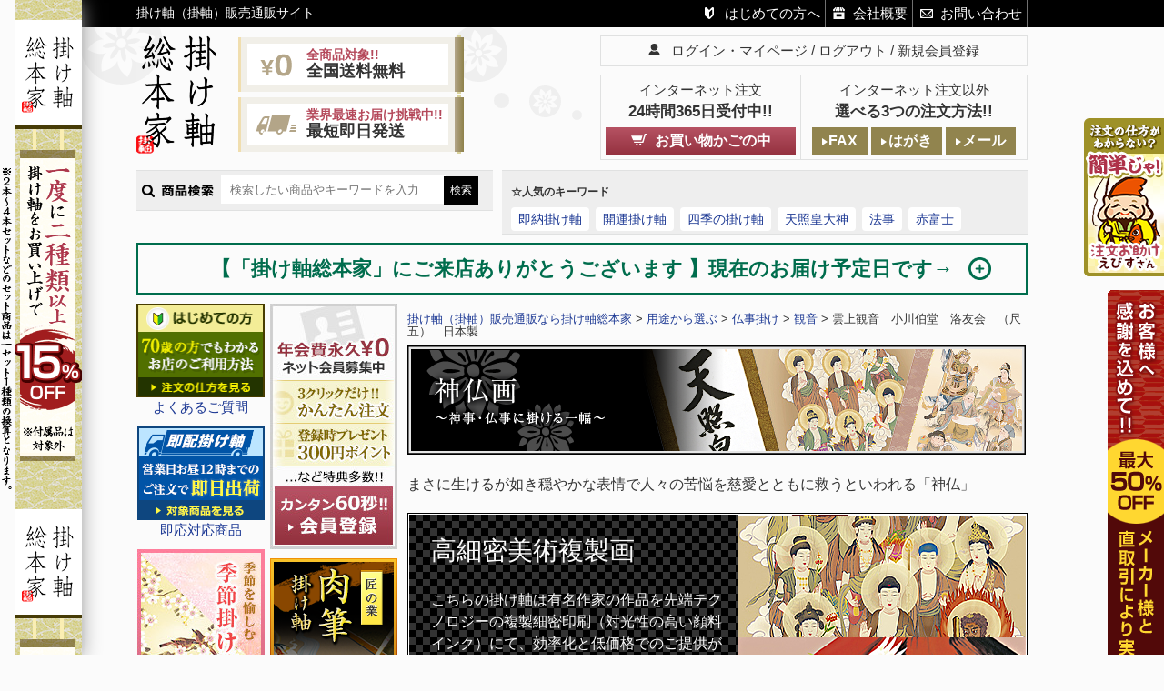

--- FILE ---
content_type: text/html;charset=Shift_JIS
request_url: https://www.kakeziku.net/fs/kakeziku/kannon/S-57E1-K075
body_size: 13945
content:
<!DOCTYPE html PUBLIC "-//W3C//DTD XHTML 1.0 Transitional//EN" "http://www.w3.org/TR/xhtml1/DTD/xhtml1-transitional.dtd">
<html lang="ja">
<head>
<meta http-equiv="Content-Language" content="ja" />
<meta http-equiv="Content-Type" content="text/html; charset=Shift_JIS" />
<meta http-equiv="Pragma" content="no-cache" />
<meta http-equiv="cache-control" content="no-cache" />
<meta http-equiv="Expires" content="Thu, 01 Dec 1994 16:00:00 GMT" />
<meta name="description" content="雲上観音　小川伯堂　洛友会　（尺五）　日本製 観音。掛け軸（掛軸）の販売通販なら掛け軸総本家にお任せ下さい。南無阿弥陀仏（六字名号）や十三仏、法事・法要から開運画、天照皇大神、書の掛軸まで豊富な品揃えで様々なシーンにご利用いただけます。" />
<meta name="keywords" content="雲上観音　小川伯堂　洛友会　（尺五）　日本製,観音" />
<meta property="og:title" content="雲上観音　小川伯堂　洛友会　（尺五）　日本製" />
<meta property="og:image" content="https://www.kakeziku.net/shop/item/kakeziku/picture/goods/1924_1_expand.jpg" />
<meta property="og:url" content="https://www.kakeziku.net/fs/kakeziku/S-57E1-K075?utm_source=facebook&utm_medium=FacebookProduct&utm_campaign=FacebookLike" />
<meta property="og:site_name" content="六字名号・十三仏等の掛け軸販売なら掛け軸総本家" />
<meta property="og:description" content="



広大無辺の仏徳を秘め、極楽浄土から地上を見守る御仏の優しい眼差しが慈愛に満ちあふれる重厚な仏画作品です。












サイズ幅54.5cm×高さ190cm
本紙新絹本
表装正絹二丁本佛表装※表装の色や柄は予告なく変わる場合があります
箱桐箱入り
備考細密美術複製作品/ 表装品質十年間保証付き
納期約5～7日後にお手元に届きます
" />
<meta property="og:locale" content="ja_JP" />
<meta property="og:type" content="product" />
<meta property="product:price:amount" content="41360" />
<meta property="product:price:currency" content="JPY" />
<meta property="product:product_link" content="https://www.kakeziku.net/fs/kakeziku/kannon/S-57E1-K075" />

<title>雲上観音　小川伯堂　洛友会　（尺五）　日本製 観音 - 掛け軸（掛軸）販売通販なら掛け軸総本家</title>
<link rel="stylesheet" type="text/css" href="/shop/css/r_system_preset.css?v3.24.0" />
<link rel="stylesheet" type="text/css" href="/shop/item/kakeziku/design/template04/css/system_DesignSettings.css" />
<link rel="stylesheet" type="text/css" href="/shop/item/kakeziku/design/template04/css/system_SizeColorSettings.css" />
<link rel="stylesheet" type="text/css" href="/shop/item/kakeziku/design/template04/css/system_LayoutSettings.css" />
<link rel="stylesheet" type="text/css" href="/shop/item/kakeziku/design/template04/css/original.css" />

<link rel="canonical" href="https://www.kakeziku.net/fs/kakeziku/S-57E1-K075" />
<script type="text/javascript" src="/shop/js/jquery.js" charset="UTF-8"></script>
<script type="text/javascript" src="/shop/js/fs2api.js" charset="UTF-8"></script>
<script type="text/javascript">
(function($) {$(function() { $('.FS2_WishListEntryButton_container').click(function(e) { var goodsUrl = e.currentTarget.id.substring(18); FS2.addWishList({ shopKey: 'kakeziku', domain: 'www.kakeziku.net', ssldomain: 'www.kakeziku.net', data: { goods_url: goodsUrl, url: '%2Ffs%2Fkakeziku%2Fkannon%2FS-57E1-K075' }, done: function() { $('#FS2_WishListEntry_' + goodsUrl).addClass('FS2_hiddenElement'); $('#FS2_WishListRegistered_' + goodsUrl).removeClass('FS2_hiddenElement'); }, }); });
 $('.FS2_AlreadyWishListButton_container').click(function(e) { var goodsUrl = e.currentTarget.id.substring(23); FS2.removeWishList({ shopKey: 'kakeziku', domain: 'www.kakeziku.net', ssldomain: 'www.kakeziku.net', data: { goods_url: goodsUrl, url: '%2Ffs%2Fkakeziku%2Fkannon%2FS-57E1-K075' }, done: function() { $('#FS2_WishListEntry_' + goodsUrl).removeClass('FS2_hiddenElement'); $('#FS2_WishListRegistered_' + goodsUrl).addClass('FS2_hiddenElement'); }, }); });});})(jQuery);
</script>


<script type="text/javascript" src="/shop/js/futureshop2.js"></script>



<script>
  (function(i,s,o,g,r,a,m){i['GoogleAnalyticsObject']=r;i[r]=i[r]||function(){
  (i[r].q=i[r].q||[]).push(arguments)},i[r].l=1*new Date();a=s.createElement(o),
  m=s.getElementsByTagName(o)[0];a.async=1;a.src=g;m.parentNode.insertBefore(a,m)
  })(window,document,'script','//www.google-analytics.com/analytics.js','ga');

  ga('create', 'UA-56986241-1', 'auto');
  ga('send', 'pageview');

</script>

<link rel="shortcut icon" type="image/x-icon" href="https://www.kakeziku.net/favicon.ico" />
<script type="text/javascript" src="//r2.future-shop.jp/fs.kakeziku/pc/recommend.js" charset="UTF-8"></script>
</head>
<body id="FS2_body_Goods" class="FS2_body_Goods_GoodsDetail FS2_body_Goods_GoodsDetail_S-57E1-K075" xmlns:fb="http://ogp.me/ns/fb#">

<div class="layout_body">
	

	<div class="layout_header"><link rel="stylesheet" type="text/css" href="https://www.kakeziku.net/css.css" />
<link rel="stylesheet" type="text/css" href="https://www.kakeziku.net/js/jquery.jscrollpane.css" />
<script src="https://www.kakeziku.net/js/jquery-1.7.1.min.js" type="text/javascript"></script>
<script src="https://www.kakeziku.net/js/fixHeight.js" type="text/javascript"></script>
<!-- <script src="https://www.kakeziku.net/js/common.js" type="text/javascript"></script> -->
<script src="https://www.kakeziku.net/js/jquery.jscrollpane.min.js" type="text/javascript"></script>
<script type="text/javascript" src="/shop/item/kakeziku/design/template04/js/original.js"></script>
<div id="header">
<div class="top">
<div class="inner">
<h1>掛け軸（掛軸）販売通販サイト</h1>
<!--<ul>
<li id="hContact"><a href="fs/kakeziku/c/contact/">お問い合わせ</a></li>
<li id="hGuide"><a href="fs/kakeziku/c/faq/">ご利用ガイド</a></li>
<li id="hMypage"><a href="https://c07.future-shop.jp/fs/kakeziku/MyPageTop.html">マイページ</a></li>
<li id="hCart"><a href="fs/kakeziku/ShoppingCart.html">カートを見る</a></li>
</ul>-->
<ul>
<li id="hFirst"><a href="https://www.kakeziku.net/fs/kakeziku/c/faq/">はじめての方へ</a></li>
<li id="hCompany"><a href="https://www.kakeziku.net/fs/kakeziku/c/company/">会社概要</a></li>
<li id="hContact"><a href="https://www.kakeziku.net/fs/kakeziku/c/contact/">お問い合わせ</a></li>
</ul>
</div>
<!-- /.inner -->
</div><!-- /.top -->
<div class="middle">
<div class="inner">
<div class="logo"><a href="https://www.kakeziku.net/"><img src="/shop/item/kakeziku/design/img01/h-logo.png" alt="掛け軸販売通販サイト掛け軸総本家" width="87" height="130" class="pcLogo" />
<img src="/shop/item/kakeziku/design/img01/h-logo-sp.png" alt="掛け軸販売通販サイト掛け軸総本家" width="170" height="141" class="spLogo" /></a></div><!-- /.logo -->
<ul class="point">
<li><div class="inner"><span class="red">全商品対象!!</span><br />全国送料無料</div></li>
<li><div class="inner"><span class="red">業界最速お届け挑戦中!!</span><br />最短即日発送</div></li>
</ul>
<p class="otherTtl">その他ページ</p>
<ul class="hNav">
	<li id="hOrder"><a href="https://www.kakeziku.net/fs/kakeziku/c/faq/#beginnerOrder_02"><img src="/shop/item/kakeziku/design/img01/h-nav-order.png" alt="簡単ご注文方法" width="27" height="141" /></a></li>
	<li id="hDelivery"><a href="https://www.kakeziku.net/fs/kakeziku/c/faq/#beginnerTime_02"><img src="/shop/item/kakeziku/design/img01/h-nav-delivery.png" alt="納期について" width="27" height="122" /></a></li>
	<li id="hPayment"><a href="https://www.kakeziku.net/fs/kakeziku/c/faq/#beginnerPay"><img src="/shop/item/kakeziku/design/img01/h-nav-payment.png" alt="お支払い方法" width="27" height="108" /></a></li>
	<li id="hReturn"><a href="https://www.kakeziku.net/fs/kakeziku/c/faq/#beginnerChange"><img src="/shop/item/kakeziku/design/img01/h-nav-return.png" alt="返品・交換について" width="27" height="140" /></a></li>
	<li id="hFaq"><a href="https://www.kakeziku.net/fs/kakeziku/c/faq/"><img src="/shop/item/kakeziku/design/img01/h-nav-faq.png" alt="よくあるご質問" width="27" height="128" /></a></li>
	<li id="hCompany"><a href="https://www.kakeziku.net/fs/kakeziku/c/company/"><img src="/shop/item/kakeziku/design/img01/h-nav-company.png" alt="会社概要" width="27" height="90" /></a></li>
</ul>
<ul class="hAccount">
<li id="hMypage"><a href="https://c07.future-shop.jp/fs/kakeziku/MyPageTop.html">ログイン・マイページ</a></li>
<li id="hLogout"><a href="https://c07.future-shop.jp/fs/kakeziku/Logout.html">ログアウト</a></li>
<li id="hRegister"><a href="https://c07.future-shop.jp/fs/kakeziku/MemberEntryEdit.html">新規会員登録</a></li>
</ul>
<!-- <div class="free">
<img src="/shop/item/kakeziku/design/img01/h-txt-free.png" alt="全商品対象！全国送料無料でお届け" width="361" height="36" />
</div> -->
<div class="spFree">
<img src="/shop/item/kakeziku/design/img01/h-sp-txt-free.png" alt="全商品対象！全国送料無料でお届け" width="180" height="85" />
</div>
<!-- /.free -->
<!-- <ul class="order">
<li><a href="https://www.kakeziku.net/fs/kakeziku/c/fax/" id="hFaxDownload" ><img src="/shop/item/kakeziku/design/img01/h-btn-fax.png" alt="24時間受付 FAXでのご注文" width="175" height="60" /></a></li>
<li><a href="https://www.kakeziku.net/fs/kakeziku/c/order/" id="hMailOrder"><img src="/shop/item/kakeziku/design/img01/h-btn-mail.png" alt="24時間受付 メールでのご注文" width="175" height="60" /></a></li>
</ul> -->

<!--<dl class="order">
<dt>
  <div class="hour"><img src="https://www.kakeziku.net/img/h-icn-time.svg" alt="">ご注文<span><span>24時間</span>受付</span></div>
  <div class="choice"><p>3つの方法から選べます</p><img src="https://www.kakeziku.net/img/h-icn-nav-arrow.svg" alt=""></div>
</dt>
<dd><a href="https://www.kakeziku.net/fs/kakeziku/ShoppingCart.html"><img src="https://www.kakeziku.net/img/h-order-cart.png" alt="お買い物かごを見る" /></a></dd>
<dd><a href="https://www.kakeziku.net/fs/kakeziku/c/fax/"><img src="https://www.kakeziku.net/img/h-order-fax.png" alt="FAXで注文" /></a></dd>
<dd><a href="https://www.kakeziku.net/fs/kakeziku/c/order/"><img src="https://www.kakeziku.net/img/h-order-mail.png" alt="メールで注文" /></a></dd>
</dl>-->

<table class="order">
<tr>
	<th><p class="lead">インターネット注文</p><span class="time title">24時間365日受付中!!</span></th>
	<th><p class="lead">インターネット注文以外</p><span class="title">選べる3つの注文方法!!</span></th>
</tr>
<tr>
	<td><a href="fs/kakeziku/ShoppingCart.html">お買い物かごの中</a></td>
	<td>
		<ul>
			<li><a href="https://www.kakeziku.net/fs/kakeziku/c/fax/#fax">FAX</a></li>
			<li><a href="https://www.kakeziku.net/fs/kakeziku/c/fax/#letter">はがき</a></li>
			<li><a href="https://www.kakeziku.net/fs/kakeziku/c/order/">メール</a></li>
		</ul>
	</td>
</tr>
</table>

<p class="spOrder">
<a href="https://www.kakeziku.net/fs/kakeziku/ShoppingCart.html"><img src="/shop/item/kakeziku/design/img01/h-sp-order-cart.png" alt="【24時間受付！】お買い物かごを見る" width="240" height="85" /></a>
</p>

</div>
<!-- /.inner -->
</div>
<!-- /.middle -->
<div class="bottom">
<div class="inner">

<div class="spMenu">
<ul class="tab">
<li><a href="#tab1">目的<span>から探す</span></a></li>
<li><a href="#tab2">図柄<span>から探す</span></a></li>
<li><a href="#tab3">宗派別<span>に探す</span></a></li>
<li class="menuBtn"><img src="/shop/item/kakeziku/design/img01/h-sp-menu-list.png" alt="メニュー" width="80" height="64" /></li>
</ul>
<div class="content">
	<div class="area" id="tab1" style="display: none;">
		<ul class="patternList">
				<li><a href="https://www.kakeziku.net/fs/kakeziku/c/yuinou/"><img src="/shop/item/kakeziku/design/img01/index-scene-bnr-kekkon.png" alt="結納・結婚祝いに贈る" width="220" height="110" />結納・結婚祝いに贈る</a></li>
				<li><a href="https://www.kakeziku.net/fs/kakeziku/c/settku/"><img src="/shop/item/kakeziku/design/img01/index-scene-bnr-hatsusekku.png" alt="初節句のお祝い" width="220" height="110">初節句のお祝い</a></li>
				<li><a href="https://www.kakeziku.net/fs/kakeziku/c/sintikukaigyou/"><img src="/shop/item/kakeziku/design/img01/index-scene-bnr-shinchiku.png" alt="新築祝いに贈る" width="220" height="110">新築祝いに贈る</a></li>
				<li><a href="https://www.kakeziku.net/fs/kakeziku/c/kaiungatokusyu/"><img src="/shop/item/kakeziku/design/img01/index-scene-bnr-kouun.png" alt="[開運]幸多かれと願う" width="220" height="110">[開運]幸多かれと願う</a></li>
				<li><a href="https://www.kakeziku.net/fs/kakeziku/c/kisetu/"><img src="/shop/item/kakeziku/design/img01/index-scene-bnr-season.png" alt="四季を愉しむ" width="220" height="110">四季を愉しむ</a></li>
				<li><a href="https://www.kakeziku.net/fs/kakeziku/c/tyagake/"><img src="/shop/item/kakeziku/design/img01/index-scene-bnr-chashitsu.png" alt="茶室に掛ける" width="220" height="110">茶室に掛ける</a></li>
				<li><a href="https://www.kakeziku.net/fs/kakeziku/c/keiroutyouzyu/"><img src="/shop/item/kakeziku/design/img01/index-scene-bnr-tyoju.png" alt="長寿のお祝い" width="220" height="110">長寿のお祝い</a></li>
				<li><a href="https://www.kakeziku.net/fs/kakeziku/c/z-myougou/"><img src="/shop/item/kakeziku/design/img01/index-scene-bnr-osoushiki.png" alt="お葬式に掛ける" width="220" height="110">葬儀・法事に掛ける</a></li>
				<li><a href="https://www.kakeziku.net/fs/kakeziku/c/z-zyusanbutu/"><img src="/shop/item/kakeziku/design/img01/index-scene-bnr-33kaiki.png" alt="十三回の追善供養" width="220" height="110">十三仏を掛ける</a></li>
			</ul>
	</div>
	<div class="area" id="tab2" style="display: none;">
		<ul class="patternList">
			<li><a href="https://www.kakeziku.net/fs/kakeziku/c/butuzi/"><img src="/shop/item/kakeziku/design/img01/index-pattern-bnr-butsuga.png" alt="仏画（仏事）" width="210" height="130"><span class="ttl">仏画（仏事）</span></a></li>
			<li><a href="https://www.kakeziku.net/fs/kakeziku/c/sinzi/"><img src="/shop/item/kakeziku/design/img01/index-pattern-bnr-shinga.png" alt="神画（神事）" width="210" height="130"><span class="ttl">神画（神事）</span></a></li>
			<li><a href="https://www.kakeziku.net/fs/kakeziku/c/kaiungatokusyu/"><img src="/shop/item/kakeziku/design/img01/index-pattern-bnr-kaiun.jpg" alt="開運画" width="210" height="130"><span class="ttl">開運画</span></a></li>
			<li><a href="https://www.kakeziku.net/fs/kakeziku/c/sansui/"><img src="/shop/item/kakeziku/design/img01/index-pattern-bnr-sansui.png" alt="山水画" width="210" height="130"><span class="ttl">山水画</span></a></li>
			<li><a href="https://www.kakeziku.net/fs/kakeziku/c/huukeiga/"><img src="/shop/item/kakeziku/design/img01/index-pattern-bnr-view.png" alt="風景画" width="210" height="130"><span class="ttl">風景画</span></a></li>
			<li><a href="https://www.kakeziku.net/fs/kakeziku/c/katyouga/"><img src="/shop/item/kakeziku/design/img01/index-pattern-bnr-kachyou.png" alt="花鳥画" width="210" height="130"><span class="ttl">花鳥画</span></a></li>
			<li><a href="https://www.kakeziku.net/fs/kakeziku/c/doubutuga/"><img src="/shop/item/kakeziku/design/img01/index-pattern-bnr-animal.png" alt="動物画" width="210" height="130"><span class="ttl">動物画</span></a></li>
			<li><a href="https://www.kakeziku.net/fs/kakeziku/c/bokusekisyo/"><img src="/shop/item/kakeziku/design/img01/index-pattern-bnr-syo.png" alt="墨蹟・書" width="210" height="130"><span class="ttl">墨蹟・書</span></a></li>
			<li><a href="https://www.kakeziku.net/fs/kakeziku/c/modern-kakeziku/"><img src="/img/index-pattern-bnr-modern.jpg" alt="モダン" width="210" height="130"><span class="ttl">モダン</span></a></li>
			<li><a href="https://www.kakeziku.net/fs/kakeziku/c/sonotanozugara/"><img src="/shop/item/kakeziku/design/img01/index-pattern-bnr-other.png" alt="その他・人気図柄" width="210" height="130"><span class="ttl">その他・人気図柄</span></a></li>
		</ul>
	</div>
	<div class="area" id="tab3" style="display: none;">
		<div class="hero">
			<div class="search">
				<dl>
					<dt><img src="/shop/item/kakeziku/design/img01/index-houji-search-ttl2.png" alt="宗派別に探す" width="176" height="32"></dt>
					<dd>
						<ul class="hiragino">
							<li><a href="https://www.kakeziku.net/fs/kakeziku/c/jodoshinshu/">浄土真宗</a></li>
							<li><a href="https://www.kakeziku.net/fs/kakeziku/c/jodoshu/">浄土宗</a></li>
							<li><a href="https://www.kakeziku.net/fs/kakeziku/c/shingonshu/">真言宗</a></li>
							<li><a href="https://www.kakeziku.net/fs/kakeziku/c/nichirenshu/">日蓮宗</a></li>
							<li><a href="https://www.kakeziku.net/fs/kakeziku/c/tendaishu/">天台宗</a></li>
							<li><a href="https://www.kakeziku.net/fs/kakeziku/c/zenshu/">禅宗<span>(臨済宗・曹洞宗・黄檗宗)</span></a></li>
						</ul>
					</dd>
				</dl>
			</div>
		</div>
	</div>
</div>
</div>
<div id="gNav">
<div class="ttl">
<p class="ttlText">メニュー</p>
<p class="closeBtn">×</p>
</div>
<ul class="systemMenu">
<li><a href="https://www.kakeziku.net/fs/kakeziku/c/faq/"><img src="/shop/item/kakeziku/design/img01/sp-menu-guide.png" alt="ご利用ガイド" width="130" height="109" /></a></li>
<li><a href="https://c07.future-shop.jp/fs/kakeziku/MyPageTop.html"><img src="/shop/item/kakeziku/design/img01/sp-menu-mypage.png" alt="マイページ" width="130" height="109" /></a></li>
<li><a href="https://www.kakeziku.net/fs/kakeziku/ShoppingCart.html"><img src="/shop/item/kakeziku/design/img01/sp-menu-cart.png" alt="カートを見る" width="130" height="109" /></a></li>
</ul>
<ul class="kantan-bnr">
<li><a href="https://www.kakeziku.net/fs/kakeziku/c/faq/#beginnerOrder_02"><img src="/shop/item/kakeziku/design/img01/sp-menu-bnr-guide.png" alt="簡単！ご注文方法" /></a></li>
<li><a href="https://www.kakeziku.net/fs/kakeziku/c/trivia/"><img src="/shop/item/kakeziku/design/img01/sp-menu-bnr-trivia.png" alt="掛け軸トリビア" /></a></li>
</ul>
<!-- JSによる表示順制御 -->
<ul>
<li class="subNav"><a href="https://www.kakeziku.net/fs/kakeziku/c/youtobetu/"><img src="/shop/item/kakeziku/design/img01/g-use.png" alt="用途から選ぶ" width="91" height="15" /></a></li>
<li class="subNav"><a href="https://www.kakeziku.net/fs/kakeziku/c/zugara/"><img src="/shop/item/kakeziku/design/img01/g-pattern.png" alt="図柄から選ぶ" width="88" height="15" /></a></li>
<li><a href="https://www.kakeziku.net/fs/kakeziku/c/ninki/"><img src="/shop/item/kakeziku/design/img01/g-ninki.png" alt="人気商品" width="59" height="14" /></a></li>
<li><a href="https://www.kakeziku.net/fs/kakeziku/c/staffgensen/"><img src="/shop/item/kakeziku/design/img01/g-recommend.png" alt="スタッフ厳選商品" width="118" height="15" /></a></li>
<li><a href="https://www.kakeziku.net/fs/kakeziku/c/sokunou/"><img src="/shop/item/kakeziku/design/img01/g-fast.png" alt="即納対応商品" width="92" height="15" /></a></li>
</ul>
</div>
<!-- /#gNav -->
<div class="search">
<div class="form">
<dl>
<dt><img src="/shop/item/kakeziku/design/img01/h-txt-search2.png" alt="商品検索" width="84" height="15" /></dt>
<dd>
<form action="https://www.kakeziku.net/fs/kakeziku/GoodsSearchList.html" method="get">
<div>
<input type="hidden" name="_e_k" value="Ａ" />
<input type="text" name="keyword" size="23" placeholder="検索したい商品やキーワードを入力" />
<input type="submit" value="検索" />
</div>
</form>
</dd>
</dl>
</div>
<!-- /.form -->
<div class="word">
<dl>
<dt>☆人気のキーワード</dt>
<dd><a href="/fs/kakeziku/c/sokunou/">即納掛け軸</a><a href="/fs/kakeziku/c/kaiungatokusyu/">開運掛け軸</a><a href="/fs/kakeziku/c/kisetu/">四季の掛け軸</a><a href="/fs/kakeziku/c/amaterasu/">天照皇大神</a><a href="/fs/kakeziku/c/houzihouyoutokusyu/">法事</a><a href="https://www.kakeziku.net/fs/kakeziku/GoodsSearchList.html?_e_k=%82%60&keyword=%90%D4%95x%8Em">赤富士</a>

</dl>
</div>
<!-- /.word -->
</div>
<!-- /.search -->
</div>
<!-- /.inner -->
</div>
<!-- /.bottom -->

<div id="infoBox">
<p class="ttl">【「掛け軸総本家」にご来店ありがとうございます 】現在のお届け予定日です→ </p>
<div class="txt">
<span style="color: #006D4D;"><b>【　即納掛け軸　】</b></span><br />
<p class="txt">◎　営業日の午前中のご注文で即日出荷、午後または定休日は翌営業日出荷です。(本州だと翌日～翌々日着)</p>
<span style="color: #006D4D;"><b>【　一般の掛け軸　】</b></span><br />
<b>◎　商品番号が「S-」で始まる掛け軸</b>はカレンダーの営業日に準じて5～9日後のお届け予定です。<br />
<p class="txt"><b>◎　商品番号が「K-」「N-」「G-」の掛け軸</b>はカレンダーの営業日に準じて3～5日後のお届け予定です。</p>
<p class="txt">※　ご注文は24時間・年中無休ですのでホ－ムページ、メール、FAX、はがきなどでお申込みくださいませ。</p>
※　お届け予定日は入荷状況により変更となる場合があります。●<a href="#footer">営業日カレンダー</a>（最下記ご参照）<br />
</div>
</div>
</div>

<!--
<div id="infoBox">
<p class="ttl">【 「掛け軸総本家」年末・年始のお届け予定につきまして　】→ </p>
<div class="txt">
<p>年末年始の休業日は<span style="color: #F00;">12/27（土）～1/4（日）です</span>（お休み中のご注文対応は1/5以降となります）</p>
※　ご注文は24時間・年中無休ですのでホ－ムページ、メール、FAX、はがきなどでお申込みくださいませ。<br><br>
<span style="color: #006D4D;">【　即配掛け軸　】</span><br />
<p>◎　営業日の午前中のご注文で即日出荷、午後またはお休み中は次の営業日出荷です。</p><br>
<span style="color: #006D4D;">【　一般の掛け軸　】</span><br />
◎　商品番号が<span style="color: #F00;">「S-」</span>で始まる掛け軸はカレンダーの営業日に準じて5～9日後のお届け予定です。<br />
<span style="color: #F00;">※こちらの品番は12/23（火）午前中迄のご注文は年内お届け予定です(以降は最短 1/12頃のお届け予定)</span></p><br />
◎　商品番号が<span style="color: #F00;">「K-」「N-」「G-」</span>で始まる掛け軸はカレンダーの営業日に準じて3～5日後のお届け予定です。<br />
<span style="color: #F00;">※こちらの品番は12/24（水）午前中迄のご注文は年内お届け予定です(以降は年明け1/8頃のお届け予定)</span></p><br />
<p>※　お届け予定日は入荷状況により変更となる場合があります。●<a href="#footer">営業日カレンダー</a>（最下記ご参照）</p>
</div>
</div>
</div>-->

<!--
<div id="infoBox">
<p class="ttl">【「掛け軸総本家」ゴールデンウィークの休業日のお知らせ】</p>
<p class="txt">弊社の休業日は4月27日（土）～5月6日（月）となります。<br />
お休み中のご注文やお問い合わせのお返事は翌営業日に随時ご対応となります<br />
ご迷惑をおかけいたしますが何卒ご了承くださいませ。<br /><br />
<span style="color: #006D4D;">【即配掛け軸】</span><br />
営業日午前中のご注文で即日出荷、午後またはお休み中は次の営業日出荷です。<br /><br />
<span style="color: #006D4D;">【一般の掛け軸】</span><br />
商品番号が「S-」で始まる掛け軸はカレンダーの休業日に準じて5～10日後のお届け予定です。<br />
商品番号が「K-」「N-」「G-」はカレンダーの休業日に準じて3～7日後のお届け予定です。<br />
※ご注文は24時間・年中無休で受け賜っております。<br />
※お届け予定日は在庫や入荷状況により変更となる場合がございます。<br />
※最下記の<a href="#footer">営業日カレンダー</a>もご参照くださいませ</p>
</div>
</div>
</div>-->

<!--
<div id="infoBox">
<p class="ttl">【「掛け軸総本家」の夏季休業日とお届け予定につきまして 】</p>
<div class="txt">
<p>この度はご来店を賜りまして誠にありがとうございます。</p>
<p class="subTtl">●弊社のお盆の休業日は　8月9日(土)～8月17日(日)　となります。</p>
<p><strong class="red">※ご注文はホ－ムページやFAXなどで年中無休で受け賜ります。</strong></span></p>
<p class="subTtl">●お休み前後のお届け予定日について</p>
<p>◎ <b>【 即配掛け軸 】（営業日午前中までのご注文は即日出荷）は</b><strong class="red">「 8/8日(金)午前中まで 」</strong>受け賜ります。</strong></p>
<p>◎ <b>【「S-」】から始まる商品番号の掛け軸は</b>【 例：商品番号 S-MD4-012 】は<strong class="red">「 8月1日(金)午前中まで 」</strong>の</p>
<p>ご注文は 8月8日頃のお届け予定でございます。( 8/1午後から8/17迄のご注文は8/26頃のお届け予定 )</p>
<p>◎<b>【「K-」「N-」「G-」】の商品番号は</b><strong class="red">「 8月5日(火)まで」</strong>のご注文は8/8～8/10頃のお届け予定です。(仏壇用除く)</p>
<p>( 8/8午後から8/17までのご注文は8/20～22日頃のお届け予定 )</p>
<p>※ <a href="#footer">営業日カレンダー</a>（最下記ご参照）</p>
<p>◎ 夏季休業中のご注文やお問い合わせのお返事は8/18以降となりますので何卒ご了承くださいませ。</p>
</div>
</div>
</div>-->

<!-- <p class="yearBnr"><img src="/shop/item/kakeziku/design/img01/h_bnr_gw2016.jpg" alt="GWのお休みについて" width="980" height="217" /></p>
<p class="yearBnrsp"><img src="/shop/item/kakeziku/design/img01/h_bnr_gw2016_sp.jpg" alt="GWのお休みについて" width="100%" height="" /></p> -->
</div>

<p class="spMatometeotoku"><img src="https://c07.future-shop.jp/shop/item/kakeziku/design/img01/fix-kakeziku_15off_sp.png" width="320"  alt="一度に二本以上掛け軸をお買い上げで15%OFF!※付属品は対象外" /></p>
<!-- /#header --></div>

	<table border="0" cellspacing="0" cellpadding="0" class="layout_table">
	 <tr>
		<td class="layout_menu"><div id="sidebar">
<div class="left">
<ul class="bnr fixHeight">
  <!--
    <li><a href="https://www.kakeziku.net/fs/kakeziku/c/sansui/"><img src="/shop/item/kakeziku/design/img01/s-bnr-sansui.png" alt="山水画特集" width="140" height="200" />山水画</a></li>
    <li><a href="https://www.kakeziku.net/fs/kakeziku/c/aki/"><img src="/shop/item/kakeziku/design/img01/s-bnr-kisetsu.png" alt="季節掛け特集" width="140" height="200" />季節掛け</a></li>
    <li><a href="https://www.kakeziku.net/fs/kakeziku/c/momo/"><img src="https://www.kakeziku.net/img/bnr/momo-s.jpg" alt="桃の節句特集" width="140" height="200" />桃の節句特集</a></li>
    <li><a href="https://www.kakeziku.net/fs/kakeziku/c/tyagake/"><img src="/shop/item/kakeziku/design/img01/s-bnr-tea.png" alt="茶掛け特集" width="140" height="200" />茶掛け</a></li>
    <li><a href="https://www.kakeziku.net/fs/kakeziku/c/tango/"><img src="/shop/item/kakeziku/design/img01/s_bnr_tango.png " alt="端五の節句特集" width="140" height="200" />端五の節句掛け軸</a></li>
  　<li><a href="https://www.kakeziku.net/fs/kakeziku/c/syougatu/"><img src="/shop/item/kakeziku/design/img01/s-bnr-newyear2016.png " alt="お正月掛け軸特集" width="140" height="200" />お正月掛け軸</a></li>
  -->
  <li><a href="https://www.kakeziku.net/fs/kakeziku/c/faq#sidebar"><img src="/shop/item/kakeziku/design/img01/s-bnr-faq.png" alt="よくあるご質問" width="141" height="103" />よくあるご質問</a></li>
  <li id="sSokunouBnr"><a href="https://www.kakeziku.net/fs/kakeziku/c/sokunou/"><img src="/shop/item/kakeziku/design/img01/s-bnr-sokunou.png" alt="即応対応商品" width="140" height="103" />即応対応商品</a></li>
  <li><a href="https://www.kakeziku.net/fs/kakeziku/c/kisetu/"><img src="https://www.kakeziku.net/img/bnr/season-spring-s.jpg" alt="季節掛け特集" width="140" height="200" />季節掛け</a></li>
  <li><a href="https://www.kakeziku.net/fs/kakeziku/c/kakezikukanren/"><img src="/shop/item/kakeziku/design/img01/s-bnr-related.png" alt="掛け軸関連商品" width="141" height="200" />掛け軸関連商品</a></li>
  <li><a href="https://www.kakeziku.net/fs/kakeziku/c/kaiungatokusyu/"><img src="/shop/item/kakeziku/design/img01/s-bnr-kaiungatokusyu.png" alt="開運掛け軸特集" width="140" height="200" />開運掛け軸</a></li>
  <li><a href="https://www.kakeziku.net/fs/kakeziku/c/amaterasu/"><img src="/shop/item/kakeziku/design/img01/s-bnr-amaterasu.png" alt="家内安全、天照皇大神" width="140" height="200" />天照皇大神</a></li>
  <li><a href="https://www.kakeziku.net/fs/kakeziku/c/sansui/"><img src="/shop/item/kakeziku/design/img01/s-bnr-sansui.png" alt="山水画特集" width="140" height="200" />山水画</a></li>
  <li><a href="https://www.kakeziku.net/fs/kakeziku/c/houzihouyoutokusyu/"><img src="/shop/item/kakeziku/design/img01/s-bnr-buddhist.png" alt="法事・法要特集" width="140" height="200" />法事・法要</a></li>
  <li><a href="https://www.kakeziku.net/fs/kakeziku/c/z-myougou/"><img src="/shop/item/kakeziku/design/img01/s-bnr-myougou.png" alt="南無阿弥陀仏（名号）特集" width="140" height="200" />名号</a></li>
  <li><a href="https://www.kakeziku.net/fs/kakeziku/c/z-zyusanbutu/"><img src="/shop/item/kakeziku/design/img01/s-bnr-zyusanbutu.png" alt="十三仏特集" width="140" height="200" />十三仏</a></li>
  <li><a href="https://www.kakeziku.net/fs/kakeziku/c/z-butudanyou/"><img src="/shop/item/kakeziku/design/img01/s-bnr-butudanyou.png" alt="仏壇用掛け軸" width="140" height="200" />仏壇用掛け軸</a></li>
  <li><a href="https://www.kakeziku.net/fs/kakeziku/c/tiisanakakeziku/"><img src="/shop/item/kakeziku/design/img01/s-bnr-small.png" alt="小さな掛け軸特集" width="141" height="200" />小さな掛け軸</a></li>
  <li><a href="https://www.kakeziku.net/fs/kakeziku/c/gattkou/"><img src="/shop/item/kakeziku/design/img01/s-bnr-school.png" alt="学校・教育向け特集" width="141" height="200" />学校・教育</a></li>
</ul>
<!-- /.bnr -->
  <ul class="category pc_none">
  <li class="subNav"><a href="https://www.kakeziku.net/fs/kakeziku/c/youtobetu/">用途から選ぶ</a>
  <ul>
  <li><a href="https://www.kakeziku.net/fs/kakeziku/c/butuzigake/">仏事掛け</a></li>
  <li><a href="https://www.kakeziku.net/fs/kakeziku/c/sinzigake/">神事掛け</a></li>
  <li><a href="https://www.kakeziku.net/fs/kakeziku/c/nenzyu/">年中掛け</a></li>
  <li><a href="https://www.kakeziku.net/fs/kakeziku/c/kisetu/">季節掛け</a></li>
  <li><a href="https://www.kakeziku.net/fs/kakeziku/c/syugigake/">祝儀掛け</a></li>
  <li><a href="https://www.kakeziku.net/fs/kakeziku/c/settku/">節句掛け</a></li>
  <li><a href="https://www.kakeziku.net/fs/kakeziku/c/tyagake/">茶掛け</a></li>
  </ul>
  </li>
  <li class="subNav"><a href="https://www.kakeziku.net/fs/kakeziku/c/zugara/">図柄から選ぶ</a>
  <ul>
  <li><a href="https://www.kakeziku.net/fs/kakeziku/c/butuzi/">仏画（仏事）</a></li>
  <li><a href="https://www.kakeziku.net/fs/kakeziku/c/sinzi/">神画（神事）</a></li>
  <li><a href="https://www.kakeziku.net/fs/kakeziku/c/kaiungatokusyu/">開運画</a></li>
  <li><a href="https://www.kakeziku.net/fs/kakeziku/c/sansui/">山水画</a></li>
  <li><a href="https://www.kakeziku.net/fs/kakeziku/c/huukeiga/">風景画</a></li>
  <li><a href="https://www.kakeziku.net/fs/kakeziku/c/katyouga/">花鳥画</a></li>
  <li><a href="https://www.kakeziku.net/fs/kakeziku/c/doubutuga/">動物画</a></li>
  <li><a href="https://www.kakeziku.net/fs/kakeziku/c/bokusekisyo/">墨蹟・書</a></li>
  <li><a href="https://www.kakeziku.net/fs/kakeziku/c/modern-kakeziku/">モダン</a></li>
  <li><a href="https://www.kakeziku.net/fs/kakeziku/c/sonotanozugara/">その他人気図柄</a></li>
  </ul>
  </li>
  <li class="subNav"><span class="ttl">宗派別に探す</span>
  <ul>
  <li><a href="https://www.kakeziku.net/fs/kakeziku/c/jodoshinshu/">浄土真宗</a></li>
  <li><a href="https://www.kakeziku.net/fs/kakeziku/c/jodoshu/">浄土宗</a></li>
  <li><a href="https://www.kakeziku.net/fs/kakeziku/c/shingonshu/">真言宗</a></li>
  <li><a href="https://www.kakeziku.net/fs/kakeziku/c/nichirenshu/">日蓮宗</a></li>
  <li><a href="https://www.kakeziku.net/fs/kakeziku/c/tendaishu/">天台宗</a></li>
  <li><a href="https://www.kakeziku.net/fs/kakeziku/c/zenshu/">禅宗（臨済宗・曹洞宗・黄檗宗）</a></li>
  </ul>
  </li>
  <li class="subNav"><span class="ttl">価格から選ぶ</span>
  <ul>
  <li><a href="https://www.kakeziku.net/fs/kakeziku/GoodsSearchList.html?_e_k=%EF%BC%A1&amp;keyword=&amp;minprice=&amp;maxprice=9999">～9,999円</a></li>
  <li><a href="https://www.kakeziku.net/fs/kakeziku/GoodsSearchList.html?_e_k=%EF%BC%A1&amp;keyword=&amp;minprice=10000&amp;maxprice=19999">10,000～19,999円</a></li>
  <li><a href="https://www.kakeziku.net/fs/kakeziku/GoodsSearchList.html?_e_k=%EF%BC%A1&amp;keyword=&amp;minprice=20000&amp;maxprice=29999">20,000～29,999円</a></li>
  <li><a href="https://www.kakeziku.net/fs/kakeziku/GoodsSearchList.html?_e_k=%EF%BC%A1&amp;keyword=&amp;minprice=30000&amp;maxprice=49999">30,000～49,999円</a></li>
  <li><a href="https://www.kakeziku.net/fs/kakeziku/GoodsSearchList.html?_e_k=%EF%BC%A1&amp;keyword=&amp;minprice=50000&amp;maxprice=99999">50,000～99,999円</a></li>
  <li><a href="https://www.kakeziku.net/fs/kakeziku/GoodsSearchList.html?_e_k=%EF%BC%A1&amp;keyword=&amp;minprice=100000">100,000円～</a></li>
  </ul>
  </li>
  </ul>
<!-- /.category -->
<div class="greeting">
<div class="inner">
<h2><img src="/shop/item/kakeziku/design/img01/s-txt-greeting.png" alt="店長よりご挨拶" width="99" height="15" /></h2>
<div class="img"><img src="/shop/item/kakeziku/design/img01/s-img-ienaka.png" alt="家中栄一" width="101" height="104" /></div><!-- /.img -->
<div class="name">店長 家中栄一</div><!-- /.name -->
<p>この度はご訪問いただきまして誠にありがとうございます。私事で恐縮ですがある講演会の先生にあなたの名前は「家の中が栄える一方」だねと言われました。これは家の繁栄の象徴的な掛け軸を皆様にお届けするのは私の天職だと思い日々精進しています。全国の方に掛け軸を届けたいという想いから掛け軸の通販専門サイトを運営しております。</p>
</div>
<!-- /.inner -->
</div>
<!-- /.greeting -->
</div><!-- /.left -->
<div class="right">
<ul class="bnr">
<li><a href="https://www.kakeziku.net/fs/kakeziku/MemberEntryEdit.html"><img src="https://www.kakeziku.net/img/member-s.jpg" alt="会員登録" width="140" height="270" /></a></li>
<li id="sNikuhitsuBnr" class="main_bnr"><a href="/fs/kakeziku/c/nikuhitsu-kakeziku/"><img src="/shop/item/kakeziku/design/img01/s-nikuhitsu-bnr.png" alt="肉筆掛け軸" width="140" height="230">肉筆掛け軸</a></li>
<li id="sNikuhitsuBnr" class="main_bnr"><a href="/fs/kakeziku/s-a6-17abcd/"><img src="/shop/item/kakeziku/design/img01/s-four-bnr.png" alt="四季の掛軸４本セット" width="140" height="230">四本セット</a></li>
<li id="faxNum">
	<!-- <script type="text/javascript" src="https://www.kakeziku.net/fax/commons/mailform.js" charset="UTF-8"></script>
	<script type="text/javascript" src="https://www.kakeziku.net/fax/postcodes/postcode.js" charset="UTF-8"></script> -->
	<p class="ttl"><img src="/shop/item/kakeziku/design/img01/s_fax_ttl.gif" alt="FAX簡単注文" width="140" height="27" /></p>
	<p class="ttl"><img src="/shop/item/kakeziku/design/img01/s_fax_tel.gif" alt="0767-53-3505" width="140" height="39" /></p>
	<p class="pdf"><a href="https://www.kakeziku.net/fs/kakeziku/c/fax/#fax"><img src="/shop/item/kakeziku/design/img01/s_fax_pdf.gif" alt="ご注文用紙をダウンロード" width="130" height="44" /></a></p>
	<!-- <p class="step"><img src="/shop/item/kakeziku/design/img01/s_fax_step.gif" alt="FAX注文の流れ" width="119" height="45" /></p>
	<p class="day"><img src="/shop/item/kakeziku/design/img01/s_fax_day.gif" alt="営業時間外は翌営業日にお送りいたします。" width="128" height="27" /></p>
	<form id="mailform" method="post" action="https://www.kakeziku.net/fax/mailformpro/send.cgi" onsubmit="return falsesubmit(this)">
	<script type="text/javascript" src="https://www.kakeziku.net/fax/mailformpro/include.cgi" charset="UTF-8"></script><input type="hidden" name="javascript_flag" value="1"><input type="hidden" name="http_referer" value="">
	<noscript>
	<p><input type="hidden" name="javascript_flag" value="0" /></p>
	</noscript>
	<div id="mailfrom_hidden_object">
	<input type="submit" value="submit" />
	<input type="hidden" name="must_id" value="(必須)" />
	<input type="hidden" name="input_time" value="0" />
	<input type="hidden" name="sitein_referrer" value="" />
	<input type="hidden" name="mailform_confirm_mode" value="1" />
	</div> --><!--mailfrom_hidden_object-->
	<!-- <div class="area"><input class="txt" type="text" placeholder="0767533505" name="FAX番号" size="20" class="mfp">
	<input class="btn" type="image" src="https://www.kakeziku.net/shop/item/kakeziku/design/img01/s_fax_btn.gif" alt="送信"></div>
	</form> -->
</li>
<!--<li><a href="https://www.kakeziku.net/pdf/order-fax.pdf" id="sFaxDownload" target="_blank"><img src="/shop/item/kakeziku/design/img01/s-btn-fax.png" alt="24時間受付 ご注文FAX用紙ダウンロード" width="140" height="90" /></a></li>-->
<li><a href="https://www.kakeziku.net/fs/kakeziku/c/move/"><img src="/shop/item/kakeziku/design/img01/s-bnr-movie.png" alt="動画で理解を深める掛け軸" width="141" height="100" /></a></li>
</ul>
<!-- /.bnr -->
<ul class="category">
<li class="subNav"><a href="https://www.kakeziku.net/fs/kakeziku/c/youtobetu/"><img src="/shop/item/kakeziku/design/img01/s-txt-use.png" alt="用途から選ぶ" width="140" height="42" /></a>
<ul>
<li><a href="https://www.kakeziku.net/fs/kakeziku/c/butuzigake/">仏事掛け</a></li>
<li><a href="https://www.kakeziku.net/fs/kakeziku/c/sinzigake/">神事掛け</a></li>
<li><a href="https://www.kakeziku.net/fs/kakeziku/c/nenzyu/">年中掛け</a></li>
<li><a href="https://www.kakeziku.net/fs/kakeziku/c/kisetu/">季節掛け</a></li>
<li><a href="https://www.kakeziku.net/fs/kakeziku/c/syugigake/">祝儀掛け</a></li>
<li><a href="https://www.kakeziku.net/fs/kakeziku/c/settku/">節句掛け</a></li>
<li><a href="https://www.kakeziku.net/fs/kakeziku/c/tyagake/">茶掛け</a></li>
</ul>
</li>
<li class="subNav sp_none"><a href="https://www.kakeziku.net/fs/kakeziku/c/zugara/"><img src="/shop/item/kakeziku/design/img01/s-txt-pattern.png" alt="図柄から選ぶ" width="140" height="43" /></a>
<ul>
<li><a href="https://www.kakeziku.net/fs/kakeziku/c/butuzi/">仏画（仏事）</a></li>
<li><a href="https://www.kakeziku.net/fs/kakeziku/c/sinzi/">神画（神事）</a></li>
<li><a href="https://www.kakeziku.net/fs/kakeziku/c/sansui/">山水画</a></li>
<li><a href="https://www.kakeziku.net/fs/kakeziku/c/huukeiga/">風景画</a></li>
<li><a href="https://www.kakeziku.net/fs/kakeziku/c/katyouga/">花鳥画</a></li>
<li><a href="https://www.kakeziku.net/fs/kakeziku/c/doubutuga/">動物画</a></li>
<li><a href="https://www.kakeziku.net/fs/kakeziku/c/bokusekisyo/">墨蹟・書</a></li>
<li><a href="https://www.kakeziku.net/fs/kakeziku/c/modern-kakeziku/">モダン</a></li>
<li><a href="https://www.kakeziku.net/fs/kakeziku/c/sonotanozugara/">その他人気図柄</a></li>
</ul>
</li>
<li class="subNav sp_none"><img src="/shop/item/kakeziku/design/img01/s-txt-shuha.png" alt="宗派別に探す" width="140" height="42" />
<ul>
<li><a href="https://www.kakeziku.net/fs/kakeziku/c/jodoshinshu/">浄土真宗</a></li>
<li><a href="https://www.kakeziku.net/fs/kakeziku/c/jodoshu/">浄土宗</a></li>
<li><a href="https://www.kakeziku.net/fs/kakeziku/c/shingonshu/">真言宗</a></li>
<li><a href="https://www.kakeziku.net/fs/kakeziku/c/nichirenshu/">日蓮宗</a></li>
<li><a href="https://www.kakeziku.net/fs/kakeziku/c/tendaishu/">天台宗</a></li>
<li><a href="https://www.kakeziku.net/fs/kakeziku/c/zenshu/">禅宗（臨済宗・曹洞宗・黄檗宗）</a></li>
</ul>
</li>
<li><img src="/shop/item/kakeziku/design/img01/s-txt-price.png" alt="価格から選ぶ" width="140" height="42" />
<ul>
<li><a href="https://www.kakeziku.net/fs/kakeziku/GoodsSearchList.html?_e_k=%EF%BC%A1&amp;keyword=&amp;minprice=&amp;maxprice=9999">～9,999円</a></li>
<li><a href="https://www.kakeziku.net/fs/kakeziku/GoodsSearchList.html?_e_k=%EF%BC%A1&amp;keyword=&amp;minprice=10000&amp;maxprice=19999">10,000～19,999円</a></li>
<li><a href="https://www.kakeziku.net/fs/kakeziku/GoodsSearchList.html?_e_k=%EF%BC%A1&amp;keyword=&amp;minprice=20000&amp;maxprice=29999">20,000～29,999円</a></li>
<li><a href="https://www.kakeziku.net/fs/kakeziku/GoodsSearchList.html?_e_k=%EF%BC%A1&amp;keyword=&amp;minprice=30000&amp;maxprice=49999">30,000～49,999円</a></li>
<li><a href="https://www.kakeziku.net/fs/kakeziku/GoodsSearchList.html?_e_k=%EF%BC%A1&amp;keyword=&amp;minprice=50000&amp;maxprice=99999">50,000～99,999円</a></li>
<li><a href="https://www.kakeziku.net/fs/kakeziku/GoodsSearchList.html?_e_k=%EF%BC%A1&amp;keyword=&amp;minprice=100000">100,000円～</a></li>
</ul>
</li>
</ul>
<!-- /.category -->
<p class="bnrTtl sp_none"></p><ul class="spBnr"></ul>
<ul class="bnr">
<li><a href="https://www.kakeziku.net/fs/kakeziku/c/daitokka/"><img src="/shop/item/kakeziku/design/img01/bnr-bargain.png" alt="大特価商品" width="140"  /></a></li>
<li><a href="https://www.kakeziku.net/fs/kakeziku/c/ninki/"><img src="/shop/item/kakeziku/design/img01/bnr-popular.png" alt="人気商品" width="140" /></a></li>
<li><a href="https://www.kakeziku.net/fs/kakeziku/c/staffgensen/"><img src="/shop/item/kakeziku/design/img01/bnr-recommend.png" alt="スタッフ厳選商品" width="140" /></a></li>
<li><a href="https://www.kakeziku.net/fs/kakeziku/c/trivia/"><img src="/shop/item/kakeziku/design/img01/s-bnr-trivia.png" alt="掛け軸トリビア" width="140" height="60" /></a></li>
</ul>
<!-- /.bnr -->
</div><!-- /.right -->
</div><!-- /#sidebar --></td>
		<td class="layout_content">
			
			
							<div class="system_content">
					<p class="pan FS2_breadcrumbs">
<a href="https://www.kakeziku.net/">掛け軸（掛軸）販売通販なら掛け軸総本家</a> &gt; <a href="https://www.kakeziku.net/fs/kakeziku/c/youtobetu">用途から選ぶ</a> &gt; <a href="https://www.kakeziku.net/fs/kakeziku/c/butuzigake">仏事掛け</a> &gt; <a href="https://www.kakeziku.net/fs/kakeziku/c/kannon">観音</a> &gt; 雲上観音　小川伯堂　洛友会　（尺五）　日本製
</p>
					
					
					
<a name="S-57E1-K075"></a>
<div class="gl_Item" id="FS2_itemlayout_E">
<div class="user_inner_content FS2_upper_comment FS2_SeniorDesign_comment"><h2><img src="/img/category/category-ttl-sinbutuga.png" alt="神仏画" width="680" height="120" /></h2><p>まさに生けるが如き穏やかな表情で人々の苦悩を慈愛とともに救うといわれる「神仏」</p><div class="technique saimitsu"><h2><span>高細密</span>美術複製画</h2><p>こちらの掛け軸は有名作家の作品を先端テクノロジーの複製細密印刷（対光性の高い顔料インク）にて、効率化と低価格でのご提供が実現しました。</p><p>さらに日本製の高級表装材料を使い業界最長の品質保証で長期保存にも安心の現代にマッチした掛け軸です。</p></div><div class="imagePhoto"><p class="photo"><img src="/img/item/size/item-img-S-57E1-K075.jpg"alt="尺五掛け軸の掛けたイメージ" width="680" height="453"></p><p class="attention">※掛け軸を掛けたイメージです。</p></div><div class="kakezikuSize"><h2><img src="/img/item/common/item-size-icon.png" width="36" height="36">掛け軸のサイズ表</h2><p class="illust"><img src="/img/item/common/item-illust-shaku5.png" alt="尺五掛け軸のサイズ" width="640" height="358"></p><table><tr><th>尺八</th><td>幅約64.5cm×高さ約190cm</td></tr><tr><th class="active">尺五</th><td>幅約54.5cm×高さ約190cm</td></tr><tr><th>尺三</th><td>幅約44.5cm×高さ約175cm</td></tr><tr><th>尺幅</th><td>幅約35cm×高さ約140cm</td></tr></table><table><tr><th>尺八横</th><td>幅約65cm×高さ約138cm</td></tr><tr><th>尺五アンド</th><td>幅約58cm×高さ約150cm</td></tr><tr><th>尺三アンド</th><td>幅約46.5cm×高さ約90cm</td></tr><tr><th>尺二アンド</th><td>幅約44cm×高さ約120cm</td></tr></table><br><br></div><img src="https://www.kakeziku.net/img/box.jpg" alt="高級桐箱入りタトウ箱付" width="100%"><br><br><p><img src="/img/item/common/guarantee.jpg" alt="10年間保証 国産メーカーが製造した日本製掛け軸（Sの品番で始まる商品番号）" width="680" height="500"></p></div>
<table border="0" cellspacing="0" cellpadding="0">
 <tr>
 <td class="FS2_itemlayout_td_Left"><div class="FS2_thumbnail_container"><a href="javascript:window.open('/shop/item/kakeziku/picture/goods/1924_1_expand.jpg', '', '').focus();"><img src="/shop/item/kakeziku/picture/goods/1924_1.jpg" class="thumbnail" border="0" alt="【50％OFF】雲上観音　小川伯堂　洛友会　（尺五）" /></a><br /><a href="javascript:window.open('/shop/item/kakeziku/picture/goods/1924_2_expand.jpg', '', '').focus();"><img src="/shop/item/kakeziku/picture/goods/1924_2.jpg" class="thumbnail" border="0" alt="【50％OFF】雲上観音　小川伯堂　洛友会　（尺五）" /></a><br /></div></td>
 <td class="FS2_itemlayout_td_Right">
<h1 class="itemTitle"><span class="itemCatchCopy">【全品送料無料】</span>雲上観音　小川伯堂　洛友会　（尺五）　日本製</h1>
<span class="FS2_Bundle_icon"><img alt="二種類以上購入で15%OFF" src="/shop/item/kakeziku/picture/bundle/1.png" /></span>
<p class="itemNumber">商品番号　S-57E1-K075</p>
<div class="FS2_itemPrice_area">
<p class="FS2_itemPrice_text">
メーカー通常価格79,420円のところ<br />
<span class="FS2_special_price">特別価格</span><span class="itemPrice">41,360円</span><span class="FS2_itemPrice_addition">(税込)</span>
</p>
</div>

<p class="FS2_point">[376ポイント進呈 ]</p>

<form method="POST" action="https://www.kakeziku.net/fs/kakeziku/ToCart.html">
<input type="image" name="dummySubmit" border="0" src="/adminItem/img/1px.gif" id="submit" value="" onClick="return false;" class="dummySubmit"/>
<input type="hidden" name="url" value="/fs/kakeziku/kannon/S-57E1-K075" />
<input type="hidden" name="pagename" value="GoodsDetail" />
<input type="hidden" name="goodsId" value="1924" />

<div class="FS2_inputSelection">
<table class="FS2_inputSelection_table" border="0" cellspacing="0" cellpadding="0">
<tr>
<th nowrap="nowrap">包装</th>
<td>
<select name="selection01">
<option value="なし">なし</option>
<option value="あり">あり</option>
</select></td>
</tr>
<tr>
<th nowrap="nowrap">のし</th>
<td>
<select name="selection02">
<option value="なし">なし</option>
<option value="外のし（結び切り）">外のし（結び切り）</option>
<option value="外のし（蝶結び）">外のし（蝶結び）</option>
<option value="内のし（結び切り）">内のし（結び切り）</option>
<option value="内のし（蝶結び）">内のし（蝶結び）</option>
</select></td>
</tr>
<tr>
<th nowrap="nowrap">「のし」の上書き</th>
<td>
<input type="text" name="freeSelection03" value="" maxlength="100" size="10" /></td>
</tr>
<tr>
<th nowrap="nowrap">贈り主などのお名前</th>
<td>
<input type="text" name="freeSelection04" value="" maxlength="100" size="10" /></td>
</tr>
</table>
</div>

<div class="FS2_OptionPrice">
<table class="FS2_OptionPrice_table" border="0" cellspacing="0" cellpadding="0">

<tr>

<th nowrap="nowrap">風鎮・矢筈・防虫香3点セット</th>
<td>
<select name="option01">
<option value="set-buy-n@0">不要(+0円 税込)</option>
<option value="set-buy-y@2990">要(+2,990円 税込)</option>
</select>

</td>

</tr>

</table>
</div>
<div class="FS2_figure">
<table border="0" cellspacing="2" cellpadding="0" class="FS2_figure_table">
<tr>
<td style="vertical-align:middle;" nowrap="nowrap" class="FS2_figure_table_td_figure">数量</td>
<td style="vertical-align:middle;" class="FS2_figure_table_td_input_cnt"><input name="cnt" type="text" value="1" size="3" maxlength="16000" /></td>
<td style="vertical-align:middle;" class="FS2_figure_table_td_updn_btn"><input type="image" src="/shop/img/nup.gif" width="15" height="13" onClick="return countUp(this.form.cnt);" /><br /><input type="image" src="/shop/img/ndown.gif" width="15" height="12" onClick="return countDown(this.form.cnt);" /></td>
<td style="vertical-align:middle;" class="FS2_figure_table_td_cart_btn"><input name="toCart" type="image" id="toCart" src="/shop/item/kakeziku/design/template04/btn/InCartButton.gif" alt="カートに入れる" onClick="return canSubmit();" /></td>
</tr>
</table>
</div>
</form>


<div class="FS2_InquiryButton_area">
 <a href="https://www.kakeziku.net/fs/kakeziku/InquiryEdit.html?goods=S-57E1-K075" onClick="return canSubmit();"><img src="/shop/item/kakeziku/design/template04/btn/InquiryButton.gif" border="0" alt="商品についてのお問い合わせ" /></a>
</div><div class="FS2_WishListButton_area">
<a href="javascript:void(0)" id="FS2_WishListEntry_S-57E1-K075" class="FS2_WishListEntryButton_container"><img src="/shop/item/kakeziku/design/template04/btn/WishListButton.gif" alt="お気に入りに登録" border="0" /></a>
<a href="javascript:void(0)" id="FS2_WishListRegistered_S-57E1-K075" class="FS2_AlreadyWishListButton_container FS2_hiddenElement"><img src="/shop/item/kakeziku/design/template04/btn/AlreadyWishListButton.gif" alt="お気に入りに登録済み" border="0" /></a>
</div>
<p class="FS2_ItemComment"><div class="faxBox">
<h3><img src="https://www.kakeziku.net/shop/item/kakeziku/design/img01/ttl_fax_pdf.gif" alt="FAXでのご注文も可能です。"></h3>
<p class="pdf"><a href="https://www.kakeziku.net/fs/kakeziku/c/fax/" target="_blank"><img src="https://www.kakeziku.net/shop/item/kakeziku/design/img01/btn_fax_pdf.gif" alt="ご注文用紙を印刷する"></a></p>
</div>
<p>広大無辺の仏徳を秘め、極楽浄土から地上を見守る御仏の優しい眼差しが慈愛に満ちあふれる重厚な仏画作品です。</p>
<ul class="status">
<li><img src="/img/item/common/tag01.png" alt="送料無料" width="50" height="50"></li>
<li><img src="/img/item/common/tag02.png" alt="のし包装無料" width="50" height="50"></li>
<li><img src="/img/item/common/tag03.png" alt="高級桐箱入" width="50" height="50"></li>
<li><img src="/img/item/common/tag04.png" alt="全品特価" width="50" height="50"></li>
<li class="right"><a href="/fs/kakeziku/c/faq/#kakezikuGive" target="_blank"><img src="/img/item/common/item-bnr-noshi.png" alt="のし包装について詳しく見る" width="140" height="50"></a></li>
</ul>
<ul class="help">
<li><a href="/fs/kakeziku/c/faq/" target="_blank"><img src="/img/item/common/item-bnr-faq.png" alt="迷ったらまずこちらへ。よくある質問" width="200" height="56"></a></li>
<li class="right"><a href="/fs/kakeziku/PostageSettleList.html#guideFlow" target="_blank"><img src="/img/item/common/item-bnr-guide.png" alt="はじめての方でも大丈夫。簡単ご注文ガイド" width="200" height="56"></a></li>
</ul>
<table>
<tr><th>サイズ</th><td>幅54.5cm×高さ190cm</td></tr>
<tr><th>本紙</th><td>新絹本</td></tr>
<tr><th>表装</th><td>正絹二丁本佛表装<br>※表装の色や柄は予告なく変わる場合が<br>あります</td></tr>
<tr><th>箱</th><td>桐箱入り</td></tr>
<tr><th>備考</th><td>細密美術複製作品/ 表装品質十年間保証付き</td></tr>
<tr><th>納期</th><td>約5～7日後にお手元に届きます</td></tr>
</table>
</p></td>
 </tr>
</table>

<div class="user_inner_content FS2_lower_comment FS2_SeniorDesign_comment"><p><img src="/shop/item/kakeziku/design/img01/system_img_flow.jpg" alt="掛け軸のご購入から到着までの流れ" width="680" height="363"></p></div>
</div>

					<script type="text/javascript">
try{
  _rcmdjp._displayRecommend({
    type: 'pv',
    template: 'fs_recommend-2'
  });
} catch(err) {}
</script>
<script type="text/javascript">
try{
  _rcmdjp._displayHistory({
    template: 'fs_history-2'
  });
} catch(err) {}
</script>

					
					
					
				</div>
			
		</td>
		
	 </tr>
	</table>

	<div class="layout_footer">
	 <div id="footer">
<p class="pagetop"><a href="#header"><img src="/shop/item/kakeziku/design/img01/pagetop.png" alt="掛け軸（掛軸）販売の掛け軸総本家のトップへ戻る" width="250" /></a></p>
<div class="top">
<dl class="guide">
<dt><img src="/shop/item/kakeziku/design/img01/f-ttl-guide.png" alt="ショッピングガイド" width="157" height="21" /></dt>
<dd>
<p class="spMatometeotoku"><a href="/fs/kakeziku/c/faq/"><img src="/shop/item/kakeziku/design/img01/sp-menu-bnr-guide.png" width="100%" alt="簡単ご注文方法"></a></p>
<ul>
<li><span class="ttl">簡単ご注文方法</span>
<p>当店では初めての方でも安心の「簡単注文」が好評です！</p>
<a href="/fs/kakeziku/c/faq/" class="more">「簡単ご注文方法」詳細</a><!-- /.more -->
</li>
<li><span class="ttl">配送方法</span>
<p>即日発送/2～3日内発送/<br />製造7日後発送など全ての商品を全国に速配！</p>
<a href="/fs/kakeziku/c/faq/" class="more">「配送方法」詳細</a><!-- /.more -->
</li>
<li>
<span class="ttl">お支払い方法</span>
<p>クレジット決済、代金引換、銀行振込、各種ご用意。</p>
<a href="/fs/kakeziku/c/faq/" class="more">「お支払方法」詳細</a><!-- /.more -->
</li>
<li><span class="ttl">送料について</span>
<p>掛け軸はすべて【送料無料】物流コストを極力削減しました。</p>
<a href="/fs/kakeziku/c/faq/" class="more">「送料について」詳細</a><!-- /.more -->
</li>
<li><span class="ttl">返品・交換について</span>
<p><span style="color: #D71D3B;"><strong>※ご注意　「S」で始まる商品番号は受注生産のため返品できません。</strong></span></p>
<a href="/fs/kakeziku/c/faq/" class="more">「返品・交換」詳細</a><!-- /.more -->
</li>
</ul>
<p class="spMatometeotoku"><a href="/fs/kakeziku/c/trivia/"><img src="/shop/item/kakeziku/design/img01/sp-menu-bnr-trivia.png" width="100%" alt="トリビア"></a></p>
</dd>
</dl>
<dl class="calendar">
<dt><img src="/shop/item/kakeziku/design/img01/f-ttl-calendar.png" alt="営業日カレンダー" width="152" height="21" /></dt>
<dd>
<iframe src="https://www.kakeziku.net/calendar/sche41.cgi" width="200" height="180" frameborder="0" scrolling="no"></iframe>
<iframe src="https://www.kakeziku.net/calendar/sche41.cgi?cm=1" width="200" height="180" frameborder="0" scrolling="no"></iframe>
<span class="day"><img src="/shop/item/kakeziku/design/img01/f-img-day.png" width="51" height="12" alt="定休日" /></span>
</dd>
</dl>
<!-- /.calendar -->
<div class="info">
<h2>【掛け軸総本家　かけじくそうほんけ】会社情報</h2>
<dl>
<dt>販売会社：</dt>
<dd><img src="/shop/item/kakeziku/design/img01/f-txt-bestkisyou.png" alt="ベスト徽章" width="174" height="21" /></dd>
<dt>所在地：</dt>
<dd><address>〒920-0869 石川県金沢市 上堤町1-33 アパ金沢ビル2F</address></dd>
<dt class="contact">ご注文はFAX・はがき・メールでも承っております。</dt>
<dd class="contact">
	<ul>
		<li><a href="https://www.kakeziku.net/fs/kakeziku/c/fax/#fax">FAX</a></li>
		<li><a href="https://www.kakeziku.net/fs/kakeziku/c/fax/#letter">はがき</a></li>
		<li><a href="https://www.kakeziku.net/fs/kakeziku/c/order/">メール</a></li>
	</ul>
</dd>
<dd class="contactBox"><span style="color: #006D4D;"><strong>●　お問い合わせは弊社販売の掛け軸のみとなります。</strong></span><br><img class="tel" src="/shop/item/kakeziku/design/img01/f-tel.png" alt="076-255-0792" width="174" height="20">　<strong>※お電話でのご注文はお受けしていません</strong><br>受付：午前９時～午後4時30分（土・日・祝祭日は定休日です）</dd>
<dt class="contactSp"><span class="red"><span style="color: #006D4D;"><strong>ご質問は弊社販売の掛け軸のみとなります</strong></span><br><strong>※お電話でのご注文はお受けしていません</strong></dt>
<dd class="contactBoxSp">
  <a href="tel:0762550792">
    <img class="tel" src="/shop/item/kakeziku/design/img01/f-txt-tel-sp.png" alt="076-255-0792" width="445" height="44" />
  </a>
</dd>
<dd class="hourSp"><span style="color: #FF00CC"><strong>受付：午前９時～午後4時30分<br>（土・日・祝祭日は定休日）</strong></dd>
</dl>
</div>
<!-- /.info -->
</div>
<!-- /.top -->
<div class="bottom">
<ul>
<li><a href="https://www.kakeziku.net/fs/kakeziku/c/company/">会社概要</a></li>
<li><a href="https://www.kakeziku.net/fs/kakeziku/PrivacyPolicy.html">個人情報の取り扱いについて</a></li>
<li><a href="https://www.kakeziku.net/fs/kakeziku/BusinessDeal.html">特定商法取引法に基づく表記</a></li>
<li><a href="https://www.kakeziku.net/fs/kakeziku/c/sitemap/">サイトマップ</a></li>
</ul>
<div class="copy">
Copyright (c) 2016 掛け軸総本家
</div>
<!-- /.copy -->

</div>
<!-- /.bottom -->
<div id="rFixBox">
<ul>
<li><a href="https://www.kakeziku.net/fs/kakeziku/c/faq/#beginnerOrder_02"><img src="https://www.kakeziku.net/shop/item/kakeziku/design/img01/bnr-guide.png" alt="簡単！ご注文方法" width="88" height="174" /></a></li>
<li><a href="https://www.kakeziku.net/fs/kakeziku/c/daitokka/"><img src="https://www.kakeziku.net/shop/item/kakeziku/design/img01/bnr-max50off.png" alt="お客様に感謝を込めて 最大50%OFFセール 大特価" width="62" height="430" /></a></li>
</ul>
</div>
<p id="lFix"><img src="https://www.kakeziku.net/shop/item/kakeziku/design/img01/fix-kakeziku_15off.png" width="90" height="538" alt="一度に二本以上掛け軸をお買い上げで15%OFF!※付属品は対象外" /></p>
</div>
</div>
<!-- /#footer -->

<!-- リマーケティング タグの Google コード -->
<script type="text/javascript">
/* <![CDATA[ */
var google_conversion_id = 960584157;
var google_custom_params = window.google_tag_params;
var google_remarketing_only = true;
/* ]]> */
</script>
<script type="text/javascript" src="//www.googleadservices.com/pagead/conversion.js">
</script>
<noscript>
<div style="display:inline;">
<img height="1" width="1" style="border-style:none;" alt="" src="//googleads.g.doubleclick.net/pagead/viewthroughconversion/960584157/?guid=ON&amp;script=0"/>
</div>
</noscript>
	</div>

</div>
 <script type="text/javascript">
<!--
try{
 _rcmdjp._setItemData({
 code:'S-57E1-K075',
 name:'雲上観音　小川伯堂　洛友会　（尺五）　日本製',
 url:'https://www.kakeziku.net/fs/kakeziku/S-57E1-K075',
 image:'/shop/item/kakeziku/picture/goods/1924_thumbnail.jpg',
 price:'41360',
 price_before_tax:'37600',
 tax:'3760',
 point:'376',
 category:'',
 release_date:'2016-07-11 14:52:53',
 disabled:'0',
 validation:'1268da38009a082f515505c97f0f651a'
 });
}catch(err){}
//-->
</script>


</body>

</html>

--- FILE ---
content_type: text/html
request_url: https://www.kakeziku.net/calendar/sche41.cgi
body_size: 580
content:
<html><head><META HTTP-EQUIV="Content-type" CONTENT="text/html; charset=Shift_JIS">
<title>Calendar</title><link rel="stylesheet" type="text/css" href="./schedata/style.css"></head>
<body bgcolor="" text="#000000" leftmargin=2 topmargin=2 marginwidth=2 marginheight=2><center>
<b>1月</b><div style="margin-top:8px;"></div>
<table width=100% bgcolor="#ffffff" bordercolor="#787d7b" border=1 cellspacing=0 cellpadding=1 style="border-collapse: collapse;">
<tr bgcolor="#ffffff" align=center>
<td width=14% height=24px><font color="#000000">日</font></td>
<td width=14% height=24px><font color="#000000">月</font></td>
<td width=14% height=24px><font color="#000000">火</font></td>
<td width=14% height=24px><font color="#000000">水</font></td>
<td width=14% height=24px><font color="#000000">木</font></td>
<td width=14% height=24px><font color="#000000">金</font></td>
<td width=14% height=24px><font color="#000000">土</font></td>
</tr>
<tr align=center><td></td><td></td><td></td><td></td><td height=20 bgcolor="#b5495b"><font color="#000000">1</font></td>
<td height=20 bgcolor="#b5495b"><font color="#000000">2</font></td>
<td height=20 bgcolor="#b5495b"><font color="#000000">3</font></td>
</tr>
<tr align=center><td height=20 bgcolor="#b5495b"><font color="#000000">4</font></td>
<td height=20><font color="#000000">5</font></td>
<td height=20><font color="#000000">6</font></td>
<td height=20><font color="#000000">7</font></td>
<td height=20><font color="#000000">8</font></td>
<td height=20><font color="#000000">9</font></td>
<td height=20 bgcolor="#b5495b"><font color="#000000">10</font></td>
</tr>
<tr align=center><td height=20 bgcolor="#b5495b"><font color="#000000">11</font></td>
<td height=20 bgcolor="#b5495b"><font color="#000000">12</font></td>
<td height=20><font color="#000000">13</font></td>
<td height=20><font color="#000000">14</font></td>
<td height=20><font color="#000000">15</font></td>
<td height=20><font color="#000000">16</font></td>
<td height=20 bgcolor="#b5495b"><font color="#000000">17</font></td>
</tr>
<tr align=center><td height=20 bgcolor="#b5495b"><font color="#000000">18</font></td>
<td height=20><font color="#000000"><b>19</b></font></td>
<td height=20><font color="#000000">20</font></td>
<td height=20><font color="#000000">21</font></td>
<td height=20><font color="#000000">22</font></td>
<td height=20><font color="#000000">23</font></td>
<td height=20 bgcolor="#b5495b"><font color="#000000">24</font></td>
</tr>
<tr align=center><td height=20 bgcolor="#b5495b"><font color="#000000">25</font></td>
<td height=20><font color="#000000">26</font></td>
<td height=20><font color="#000000">27</font></td>
<td height=20><font color="#000000">28</font></td>
<td height=20><font color="#000000">29</font></td>
<td height=20><font color="#000000">30</font></td>
<td height=20 bgcolor="#b5495b"><font color="#000000">31</font></td>
</tr>
</table>
</center></body></html>


--- FILE ---
content_type: text/css
request_url: https://www.kakeziku.net/calendar/schedata/style.css
body_size: 128
content:
a {text-decoration:none;}

body,table {
	font-family: ＭＳ Ｐゴシック;
	font-size: 10pt;
	word-break: break-all;
}


--- FILE ---
content_type: text/javascript; charset=utf-8
request_url: https://r2.future-shop.jp/fs.kakeziku/pc/i/default/S-57E1-K075.js?1768829144327
body_size: 965
content:
_rcmdjp._itemRecommendCallback("S-57E1-K075","default",[{"category":"","code":"S-H30ME1-K082","display_end":"","display_start":"","image":"/shop/item/kakeziku/picture/goods/2527_thumbnail.jpg","name":"\u96f2\u4e0a\u89b3\u97f3\u3000\u9234\u6728\u7fe0\u670b\u3000\uff08\u767d\u7fe0\u4f1a\uff09\u3000\u5c3a\u4e09\uff01","point":"142","price":"15620","price_before_tax":"14200","release_date":"2017-07-24 14:23:05","stock":"","tax":"1420","url":"https://www.kakeziku.net/fs/kakeziku/S-H30ME1-K082"},{"category":"","code":"k-b303","display_end":"","display_start":"","image":"/shop/item/kakeziku/picture/goods/158_thumbnail.jpg","name":"\u96f2\u4e0a\u8056\u89b3\u97f3\uff08\u89b3\u97f3\u69d8\uff09\u3000\u548c\u7530\u6e05\u96ea\uff08\u5c3a\u4e94\uff09\uff01","point":"1890","price":"207900","price_before_tax":"189000","release_date":"2014-12-17 12:54:55","stock":"10","tax":"18900","url":"https://www.kakeziku.net/fs/kakeziku/k-b303"},{"category":"","code":"S-50E1-K072","display_end":"","display_start":"","image":"/shop/item/kakeziku/picture/goods/626_thumbnail.jpg","name":"\u96f2\u4e0a\u89b3\u97f3\u300c\u89b3\u97f3\u69d8\u300d\u3000\u5c0f\u91ce\u6d0b\u821f\u3000\uff08\u5c3a\u4e94\uff09\u3000\u65e5\u672c\u88fd","point":"376","price":"41360","price_before_tax":"37600","release_date":"2015-06-05 16:34:14","stock":"","tax":"3760","url":"https://www.kakeziku.net/fs/kakeziku/S-50E1-K072"},{"category":"","code":"S-KZ5E1-K125","display_end":"","display_start":"","image":"/shop/item/kakeziku/picture/goods/2994_thumbnail.jpg","name":"\u84ee\u4e0a\u89b3\u97f3\u3000\u5c0f\u5ddd\u4f2f\u5802\u3000\u6d1b\u53cb\u4f1a\u3000\uff08\u5c3a\u4e94\uff09\u3000\u65e5\u672c\u88fd","point":"245","price":"26950","price_before_tax":"24500","release_date":"2025-04-02 15:18:11","stock":"","tax":"2450","url":"https://www.kakeziku.net/fs/kakeziku/S-KZ5E1-K125"},{"category":"","code":"k-b304","display_end":"","display_start":"","image":"/shop/item/kakeziku/picture/goods/159_thumbnail.jpg","name":"\u96f2\u4e0a\u89b3\u97f3\u3000\u91ce\u53e3\u5f27\u5802\u3000\uff08\u5c3a\u4e94\uff09[\u53d7\u6ce8\u88fd\u4f5c\u54c1 \u7d0d\u671f\u7d042\u30f6\u6708]\uff01","point":"1505","price":"165550","price_before_tax":"150500","release_date":"2014-12-17 12:54:55","stock":"","tax":"15050","url":"https://www.kakeziku.net/fs/kakeziku/k-b304"},{"category":"","code":"S-E1-K069","display_end":"","display_start":"","image":"/shop/item/kakeziku/picture/goods/811_thumbnail.jpg","name":"\u96f2\u4e0a\u89b3\u97f3\u3000\u5929\u91ce\u8c4a\u6c34\uff08\u5f25\u6804\u4f1a\uff09\u5c3a\u4e94 \u3010\u5927\u7279\u4fa1 \u3011\u3000\u65e5\u672c\u88fd","point":"376","price":"41360","price_before_tax":"37600","release_date":"2015-06-25 13:55:56","stock":"","tax":"3760","url":"https://www.kakeziku.net/fs/kakeziku/S-E1-K069"},{"category":"","code":"S-S1-027","display_end":"","display_start":"","image":"/shop/item/kakeziku/picture/goods/1790_thumbnail.jpg","name":"\u7acb\u96db\u3000\u9999\u5c71\u7dd1\u7fe0\uff08\u6d1b\u53cb\u4f1a\uff09\u3000\u5c3a\u4e94 \u3010\u5168\u54c1\u9001\u6599\u7121\u6599\u3011\u3000\u65e5\u672c\u88fd","point":"223","price":"24530","price_before_tax":"22300","release_date":"2016-06-20 13:55:53","stock":"","tax":"2230","url":"https://www.kakeziku.net/fs/kakeziku/S-S1-027"},{"category":"","code":"S-36E1-K018","display_end":"","display_start":"","image":"/shop/item/kakeziku/picture/goods/812_thumbnail.jpg","name":"\u96f2\u4e0a\u89b3\u97f3\u3000\u9ad8\u7560\u5468\u5cf0\u3000\uff08\u6681\u5c71\u4f1a\uff09\u3000\uff08\u5c3a\u4e94\uff09\u91d1\u8974\u672c\u4f5b\u8868\u88c5\u3000\u65e5\u672c\u88fd","point":"325","price":"35750","price_before_tax":"32500","release_date":"2015-06-25 14:14:06","stock":"","tax":"3250","url":"https://www.kakeziku.net/fs/kakeziku/S-36E1-K018"},{"category":"shingon-zyusanbutu","code":"S-8E1-J534","display_end":"","display_start":"","image":"/shop/item/kakeziku/picture/goods/1913_thumbnail.jpg","name":"\u771f\u8a00\u5341\u4e09\u4f5b \u9999\u5c71\u7dd1\u7fe0\u3000\u6d1b\u53cb\u4f1a \uff08\u5c3a\u4e94\u30a2\u30f3\u30c9\uff09\u3000\u65e5\u672c\u88fd","point":"198","price":"21802","price_before_tax":"19820","release_date":"2016-07-07 14:01:42","stock":"","tax":"1982","url":"https://www.kakeziku.net/fs/kakeziku/S-8E1-J534"},{"category":"","code":"S-23C2-017","display_end":"","display_start":"","image":"/shop/item/kakeziku/picture/goods/754_thumbnail.jpg","name":"\u9ad8\u7802 \u702c\u7530\u529f\u821f \uff08\u6d1b\u53cb\u4f1a\uff09\u5c3a\u4e94\u3000 \u3010\u5927\u7279\u4fa1\u3011","point":"198","price":"21802","price_before_tax":"19820","release_date":"2015-06-19 15:27:21","stock":"","tax":"1982","url":"https://www.kakeziku.net/fs/kakeziku/S-23C2-017"}]);

--- FILE ---
content_type: image/svg+xml
request_url: https://www.kakeziku.net/img/h-icn-guide.svg
body_size: 416
content:
<svg xmlns="http://www.w3.org/2000/svg" width="10" height="13" viewBox="0 0 10 13">
  <defs>
    <style>
      .cls-1 {
        fill: #fff;
        fill-rule: evenodd;
      }
    </style>
  </defs>
  <path id="h-icn-guide.svg" class="cls-1" d="M745,12.043l-2.955-2.72a1.254,1.254,0,0,0-1.31-.232A1.15,1.15,0,0,0,740,10.148v6.945a1.685,1.685,0,0,0,.551,1.238l3.61,3.323a1.25,1.25,0,0,0,1.677,0l3.611-3.323A1.685,1.685,0,0,0,750,17.093V10.148a1.15,1.15,0,0,0-.735-1.057,1.254,1.254,0,0,0-1.31.232Zm3.3,4.85a0.559,0.559,0,0,1-.184.413L745,20.173V14.3l0.592-.545,2.2-2.021a0.312,0.312,0,0,1,.327-0.058,0.288,0.288,0,0,1,.184.264v4.955Z" transform="translate(-740 -9)"/>
</svg>
